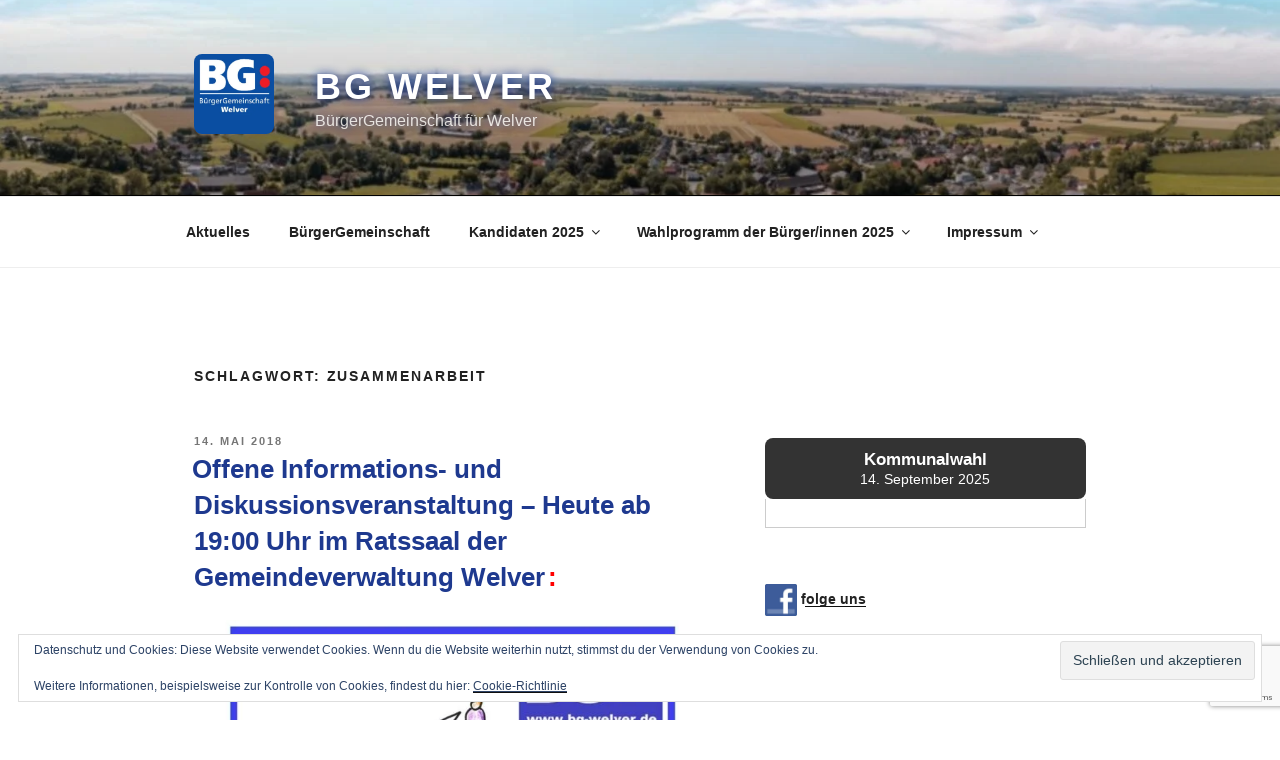

--- FILE ---
content_type: text/html; charset=utf-8
request_url: https://www.google.com/recaptcha/api2/anchor?ar=1&k=6LfbfoAUAAAAANDktmqWBJUuton_HcDlBe4pTtfV&co=aHR0cHM6Ly9iZy13ZWx2ZXIuZGU6NDQz&hl=en&v=PoyoqOPhxBO7pBk68S4YbpHZ&size=invisible&anchor-ms=20000&execute-ms=30000&cb=wq8npwttl6lv
body_size: 48694
content:
<!DOCTYPE HTML><html dir="ltr" lang="en"><head><meta http-equiv="Content-Type" content="text/html; charset=UTF-8">
<meta http-equiv="X-UA-Compatible" content="IE=edge">
<title>reCAPTCHA</title>
<style type="text/css">
/* cyrillic-ext */
@font-face {
  font-family: 'Roboto';
  font-style: normal;
  font-weight: 400;
  font-stretch: 100%;
  src: url(//fonts.gstatic.com/s/roboto/v48/KFO7CnqEu92Fr1ME7kSn66aGLdTylUAMa3GUBHMdazTgWw.woff2) format('woff2');
  unicode-range: U+0460-052F, U+1C80-1C8A, U+20B4, U+2DE0-2DFF, U+A640-A69F, U+FE2E-FE2F;
}
/* cyrillic */
@font-face {
  font-family: 'Roboto';
  font-style: normal;
  font-weight: 400;
  font-stretch: 100%;
  src: url(//fonts.gstatic.com/s/roboto/v48/KFO7CnqEu92Fr1ME7kSn66aGLdTylUAMa3iUBHMdazTgWw.woff2) format('woff2');
  unicode-range: U+0301, U+0400-045F, U+0490-0491, U+04B0-04B1, U+2116;
}
/* greek-ext */
@font-face {
  font-family: 'Roboto';
  font-style: normal;
  font-weight: 400;
  font-stretch: 100%;
  src: url(//fonts.gstatic.com/s/roboto/v48/KFO7CnqEu92Fr1ME7kSn66aGLdTylUAMa3CUBHMdazTgWw.woff2) format('woff2');
  unicode-range: U+1F00-1FFF;
}
/* greek */
@font-face {
  font-family: 'Roboto';
  font-style: normal;
  font-weight: 400;
  font-stretch: 100%;
  src: url(//fonts.gstatic.com/s/roboto/v48/KFO7CnqEu92Fr1ME7kSn66aGLdTylUAMa3-UBHMdazTgWw.woff2) format('woff2');
  unicode-range: U+0370-0377, U+037A-037F, U+0384-038A, U+038C, U+038E-03A1, U+03A3-03FF;
}
/* math */
@font-face {
  font-family: 'Roboto';
  font-style: normal;
  font-weight: 400;
  font-stretch: 100%;
  src: url(//fonts.gstatic.com/s/roboto/v48/KFO7CnqEu92Fr1ME7kSn66aGLdTylUAMawCUBHMdazTgWw.woff2) format('woff2');
  unicode-range: U+0302-0303, U+0305, U+0307-0308, U+0310, U+0312, U+0315, U+031A, U+0326-0327, U+032C, U+032F-0330, U+0332-0333, U+0338, U+033A, U+0346, U+034D, U+0391-03A1, U+03A3-03A9, U+03B1-03C9, U+03D1, U+03D5-03D6, U+03F0-03F1, U+03F4-03F5, U+2016-2017, U+2034-2038, U+203C, U+2040, U+2043, U+2047, U+2050, U+2057, U+205F, U+2070-2071, U+2074-208E, U+2090-209C, U+20D0-20DC, U+20E1, U+20E5-20EF, U+2100-2112, U+2114-2115, U+2117-2121, U+2123-214F, U+2190, U+2192, U+2194-21AE, U+21B0-21E5, U+21F1-21F2, U+21F4-2211, U+2213-2214, U+2216-22FF, U+2308-230B, U+2310, U+2319, U+231C-2321, U+2336-237A, U+237C, U+2395, U+239B-23B7, U+23D0, U+23DC-23E1, U+2474-2475, U+25AF, U+25B3, U+25B7, U+25BD, U+25C1, U+25CA, U+25CC, U+25FB, U+266D-266F, U+27C0-27FF, U+2900-2AFF, U+2B0E-2B11, U+2B30-2B4C, U+2BFE, U+3030, U+FF5B, U+FF5D, U+1D400-1D7FF, U+1EE00-1EEFF;
}
/* symbols */
@font-face {
  font-family: 'Roboto';
  font-style: normal;
  font-weight: 400;
  font-stretch: 100%;
  src: url(//fonts.gstatic.com/s/roboto/v48/KFO7CnqEu92Fr1ME7kSn66aGLdTylUAMaxKUBHMdazTgWw.woff2) format('woff2');
  unicode-range: U+0001-000C, U+000E-001F, U+007F-009F, U+20DD-20E0, U+20E2-20E4, U+2150-218F, U+2190, U+2192, U+2194-2199, U+21AF, U+21E6-21F0, U+21F3, U+2218-2219, U+2299, U+22C4-22C6, U+2300-243F, U+2440-244A, U+2460-24FF, U+25A0-27BF, U+2800-28FF, U+2921-2922, U+2981, U+29BF, U+29EB, U+2B00-2BFF, U+4DC0-4DFF, U+FFF9-FFFB, U+10140-1018E, U+10190-1019C, U+101A0, U+101D0-101FD, U+102E0-102FB, U+10E60-10E7E, U+1D2C0-1D2D3, U+1D2E0-1D37F, U+1F000-1F0FF, U+1F100-1F1AD, U+1F1E6-1F1FF, U+1F30D-1F30F, U+1F315, U+1F31C, U+1F31E, U+1F320-1F32C, U+1F336, U+1F378, U+1F37D, U+1F382, U+1F393-1F39F, U+1F3A7-1F3A8, U+1F3AC-1F3AF, U+1F3C2, U+1F3C4-1F3C6, U+1F3CA-1F3CE, U+1F3D4-1F3E0, U+1F3ED, U+1F3F1-1F3F3, U+1F3F5-1F3F7, U+1F408, U+1F415, U+1F41F, U+1F426, U+1F43F, U+1F441-1F442, U+1F444, U+1F446-1F449, U+1F44C-1F44E, U+1F453, U+1F46A, U+1F47D, U+1F4A3, U+1F4B0, U+1F4B3, U+1F4B9, U+1F4BB, U+1F4BF, U+1F4C8-1F4CB, U+1F4D6, U+1F4DA, U+1F4DF, U+1F4E3-1F4E6, U+1F4EA-1F4ED, U+1F4F7, U+1F4F9-1F4FB, U+1F4FD-1F4FE, U+1F503, U+1F507-1F50B, U+1F50D, U+1F512-1F513, U+1F53E-1F54A, U+1F54F-1F5FA, U+1F610, U+1F650-1F67F, U+1F687, U+1F68D, U+1F691, U+1F694, U+1F698, U+1F6AD, U+1F6B2, U+1F6B9-1F6BA, U+1F6BC, U+1F6C6-1F6CF, U+1F6D3-1F6D7, U+1F6E0-1F6EA, U+1F6F0-1F6F3, U+1F6F7-1F6FC, U+1F700-1F7FF, U+1F800-1F80B, U+1F810-1F847, U+1F850-1F859, U+1F860-1F887, U+1F890-1F8AD, U+1F8B0-1F8BB, U+1F8C0-1F8C1, U+1F900-1F90B, U+1F93B, U+1F946, U+1F984, U+1F996, U+1F9E9, U+1FA00-1FA6F, U+1FA70-1FA7C, U+1FA80-1FA89, U+1FA8F-1FAC6, U+1FACE-1FADC, U+1FADF-1FAE9, U+1FAF0-1FAF8, U+1FB00-1FBFF;
}
/* vietnamese */
@font-face {
  font-family: 'Roboto';
  font-style: normal;
  font-weight: 400;
  font-stretch: 100%;
  src: url(//fonts.gstatic.com/s/roboto/v48/KFO7CnqEu92Fr1ME7kSn66aGLdTylUAMa3OUBHMdazTgWw.woff2) format('woff2');
  unicode-range: U+0102-0103, U+0110-0111, U+0128-0129, U+0168-0169, U+01A0-01A1, U+01AF-01B0, U+0300-0301, U+0303-0304, U+0308-0309, U+0323, U+0329, U+1EA0-1EF9, U+20AB;
}
/* latin-ext */
@font-face {
  font-family: 'Roboto';
  font-style: normal;
  font-weight: 400;
  font-stretch: 100%;
  src: url(//fonts.gstatic.com/s/roboto/v48/KFO7CnqEu92Fr1ME7kSn66aGLdTylUAMa3KUBHMdazTgWw.woff2) format('woff2');
  unicode-range: U+0100-02BA, U+02BD-02C5, U+02C7-02CC, U+02CE-02D7, U+02DD-02FF, U+0304, U+0308, U+0329, U+1D00-1DBF, U+1E00-1E9F, U+1EF2-1EFF, U+2020, U+20A0-20AB, U+20AD-20C0, U+2113, U+2C60-2C7F, U+A720-A7FF;
}
/* latin */
@font-face {
  font-family: 'Roboto';
  font-style: normal;
  font-weight: 400;
  font-stretch: 100%;
  src: url(//fonts.gstatic.com/s/roboto/v48/KFO7CnqEu92Fr1ME7kSn66aGLdTylUAMa3yUBHMdazQ.woff2) format('woff2');
  unicode-range: U+0000-00FF, U+0131, U+0152-0153, U+02BB-02BC, U+02C6, U+02DA, U+02DC, U+0304, U+0308, U+0329, U+2000-206F, U+20AC, U+2122, U+2191, U+2193, U+2212, U+2215, U+FEFF, U+FFFD;
}
/* cyrillic-ext */
@font-face {
  font-family: 'Roboto';
  font-style: normal;
  font-weight: 500;
  font-stretch: 100%;
  src: url(//fonts.gstatic.com/s/roboto/v48/KFO7CnqEu92Fr1ME7kSn66aGLdTylUAMa3GUBHMdazTgWw.woff2) format('woff2');
  unicode-range: U+0460-052F, U+1C80-1C8A, U+20B4, U+2DE0-2DFF, U+A640-A69F, U+FE2E-FE2F;
}
/* cyrillic */
@font-face {
  font-family: 'Roboto';
  font-style: normal;
  font-weight: 500;
  font-stretch: 100%;
  src: url(//fonts.gstatic.com/s/roboto/v48/KFO7CnqEu92Fr1ME7kSn66aGLdTylUAMa3iUBHMdazTgWw.woff2) format('woff2');
  unicode-range: U+0301, U+0400-045F, U+0490-0491, U+04B0-04B1, U+2116;
}
/* greek-ext */
@font-face {
  font-family: 'Roboto';
  font-style: normal;
  font-weight: 500;
  font-stretch: 100%;
  src: url(//fonts.gstatic.com/s/roboto/v48/KFO7CnqEu92Fr1ME7kSn66aGLdTylUAMa3CUBHMdazTgWw.woff2) format('woff2');
  unicode-range: U+1F00-1FFF;
}
/* greek */
@font-face {
  font-family: 'Roboto';
  font-style: normal;
  font-weight: 500;
  font-stretch: 100%;
  src: url(//fonts.gstatic.com/s/roboto/v48/KFO7CnqEu92Fr1ME7kSn66aGLdTylUAMa3-UBHMdazTgWw.woff2) format('woff2');
  unicode-range: U+0370-0377, U+037A-037F, U+0384-038A, U+038C, U+038E-03A1, U+03A3-03FF;
}
/* math */
@font-face {
  font-family: 'Roboto';
  font-style: normal;
  font-weight: 500;
  font-stretch: 100%;
  src: url(//fonts.gstatic.com/s/roboto/v48/KFO7CnqEu92Fr1ME7kSn66aGLdTylUAMawCUBHMdazTgWw.woff2) format('woff2');
  unicode-range: U+0302-0303, U+0305, U+0307-0308, U+0310, U+0312, U+0315, U+031A, U+0326-0327, U+032C, U+032F-0330, U+0332-0333, U+0338, U+033A, U+0346, U+034D, U+0391-03A1, U+03A3-03A9, U+03B1-03C9, U+03D1, U+03D5-03D6, U+03F0-03F1, U+03F4-03F5, U+2016-2017, U+2034-2038, U+203C, U+2040, U+2043, U+2047, U+2050, U+2057, U+205F, U+2070-2071, U+2074-208E, U+2090-209C, U+20D0-20DC, U+20E1, U+20E5-20EF, U+2100-2112, U+2114-2115, U+2117-2121, U+2123-214F, U+2190, U+2192, U+2194-21AE, U+21B0-21E5, U+21F1-21F2, U+21F4-2211, U+2213-2214, U+2216-22FF, U+2308-230B, U+2310, U+2319, U+231C-2321, U+2336-237A, U+237C, U+2395, U+239B-23B7, U+23D0, U+23DC-23E1, U+2474-2475, U+25AF, U+25B3, U+25B7, U+25BD, U+25C1, U+25CA, U+25CC, U+25FB, U+266D-266F, U+27C0-27FF, U+2900-2AFF, U+2B0E-2B11, U+2B30-2B4C, U+2BFE, U+3030, U+FF5B, U+FF5D, U+1D400-1D7FF, U+1EE00-1EEFF;
}
/* symbols */
@font-face {
  font-family: 'Roboto';
  font-style: normal;
  font-weight: 500;
  font-stretch: 100%;
  src: url(//fonts.gstatic.com/s/roboto/v48/KFO7CnqEu92Fr1ME7kSn66aGLdTylUAMaxKUBHMdazTgWw.woff2) format('woff2');
  unicode-range: U+0001-000C, U+000E-001F, U+007F-009F, U+20DD-20E0, U+20E2-20E4, U+2150-218F, U+2190, U+2192, U+2194-2199, U+21AF, U+21E6-21F0, U+21F3, U+2218-2219, U+2299, U+22C4-22C6, U+2300-243F, U+2440-244A, U+2460-24FF, U+25A0-27BF, U+2800-28FF, U+2921-2922, U+2981, U+29BF, U+29EB, U+2B00-2BFF, U+4DC0-4DFF, U+FFF9-FFFB, U+10140-1018E, U+10190-1019C, U+101A0, U+101D0-101FD, U+102E0-102FB, U+10E60-10E7E, U+1D2C0-1D2D3, U+1D2E0-1D37F, U+1F000-1F0FF, U+1F100-1F1AD, U+1F1E6-1F1FF, U+1F30D-1F30F, U+1F315, U+1F31C, U+1F31E, U+1F320-1F32C, U+1F336, U+1F378, U+1F37D, U+1F382, U+1F393-1F39F, U+1F3A7-1F3A8, U+1F3AC-1F3AF, U+1F3C2, U+1F3C4-1F3C6, U+1F3CA-1F3CE, U+1F3D4-1F3E0, U+1F3ED, U+1F3F1-1F3F3, U+1F3F5-1F3F7, U+1F408, U+1F415, U+1F41F, U+1F426, U+1F43F, U+1F441-1F442, U+1F444, U+1F446-1F449, U+1F44C-1F44E, U+1F453, U+1F46A, U+1F47D, U+1F4A3, U+1F4B0, U+1F4B3, U+1F4B9, U+1F4BB, U+1F4BF, U+1F4C8-1F4CB, U+1F4D6, U+1F4DA, U+1F4DF, U+1F4E3-1F4E6, U+1F4EA-1F4ED, U+1F4F7, U+1F4F9-1F4FB, U+1F4FD-1F4FE, U+1F503, U+1F507-1F50B, U+1F50D, U+1F512-1F513, U+1F53E-1F54A, U+1F54F-1F5FA, U+1F610, U+1F650-1F67F, U+1F687, U+1F68D, U+1F691, U+1F694, U+1F698, U+1F6AD, U+1F6B2, U+1F6B9-1F6BA, U+1F6BC, U+1F6C6-1F6CF, U+1F6D3-1F6D7, U+1F6E0-1F6EA, U+1F6F0-1F6F3, U+1F6F7-1F6FC, U+1F700-1F7FF, U+1F800-1F80B, U+1F810-1F847, U+1F850-1F859, U+1F860-1F887, U+1F890-1F8AD, U+1F8B0-1F8BB, U+1F8C0-1F8C1, U+1F900-1F90B, U+1F93B, U+1F946, U+1F984, U+1F996, U+1F9E9, U+1FA00-1FA6F, U+1FA70-1FA7C, U+1FA80-1FA89, U+1FA8F-1FAC6, U+1FACE-1FADC, U+1FADF-1FAE9, U+1FAF0-1FAF8, U+1FB00-1FBFF;
}
/* vietnamese */
@font-face {
  font-family: 'Roboto';
  font-style: normal;
  font-weight: 500;
  font-stretch: 100%;
  src: url(//fonts.gstatic.com/s/roboto/v48/KFO7CnqEu92Fr1ME7kSn66aGLdTylUAMa3OUBHMdazTgWw.woff2) format('woff2');
  unicode-range: U+0102-0103, U+0110-0111, U+0128-0129, U+0168-0169, U+01A0-01A1, U+01AF-01B0, U+0300-0301, U+0303-0304, U+0308-0309, U+0323, U+0329, U+1EA0-1EF9, U+20AB;
}
/* latin-ext */
@font-face {
  font-family: 'Roboto';
  font-style: normal;
  font-weight: 500;
  font-stretch: 100%;
  src: url(//fonts.gstatic.com/s/roboto/v48/KFO7CnqEu92Fr1ME7kSn66aGLdTylUAMa3KUBHMdazTgWw.woff2) format('woff2');
  unicode-range: U+0100-02BA, U+02BD-02C5, U+02C7-02CC, U+02CE-02D7, U+02DD-02FF, U+0304, U+0308, U+0329, U+1D00-1DBF, U+1E00-1E9F, U+1EF2-1EFF, U+2020, U+20A0-20AB, U+20AD-20C0, U+2113, U+2C60-2C7F, U+A720-A7FF;
}
/* latin */
@font-face {
  font-family: 'Roboto';
  font-style: normal;
  font-weight: 500;
  font-stretch: 100%;
  src: url(//fonts.gstatic.com/s/roboto/v48/KFO7CnqEu92Fr1ME7kSn66aGLdTylUAMa3yUBHMdazQ.woff2) format('woff2');
  unicode-range: U+0000-00FF, U+0131, U+0152-0153, U+02BB-02BC, U+02C6, U+02DA, U+02DC, U+0304, U+0308, U+0329, U+2000-206F, U+20AC, U+2122, U+2191, U+2193, U+2212, U+2215, U+FEFF, U+FFFD;
}
/* cyrillic-ext */
@font-face {
  font-family: 'Roboto';
  font-style: normal;
  font-weight: 900;
  font-stretch: 100%;
  src: url(//fonts.gstatic.com/s/roboto/v48/KFO7CnqEu92Fr1ME7kSn66aGLdTylUAMa3GUBHMdazTgWw.woff2) format('woff2');
  unicode-range: U+0460-052F, U+1C80-1C8A, U+20B4, U+2DE0-2DFF, U+A640-A69F, U+FE2E-FE2F;
}
/* cyrillic */
@font-face {
  font-family: 'Roboto';
  font-style: normal;
  font-weight: 900;
  font-stretch: 100%;
  src: url(//fonts.gstatic.com/s/roboto/v48/KFO7CnqEu92Fr1ME7kSn66aGLdTylUAMa3iUBHMdazTgWw.woff2) format('woff2');
  unicode-range: U+0301, U+0400-045F, U+0490-0491, U+04B0-04B1, U+2116;
}
/* greek-ext */
@font-face {
  font-family: 'Roboto';
  font-style: normal;
  font-weight: 900;
  font-stretch: 100%;
  src: url(//fonts.gstatic.com/s/roboto/v48/KFO7CnqEu92Fr1ME7kSn66aGLdTylUAMa3CUBHMdazTgWw.woff2) format('woff2');
  unicode-range: U+1F00-1FFF;
}
/* greek */
@font-face {
  font-family: 'Roboto';
  font-style: normal;
  font-weight: 900;
  font-stretch: 100%;
  src: url(//fonts.gstatic.com/s/roboto/v48/KFO7CnqEu92Fr1ME7kSn66aGLdTylUAMa3-UBHMdazTgWw.woff2) format('woff2');
  unicode-range: U+0370-0377, U+037A-037F, U+0384-038A, U+038C, U+038E-03A1, U+03A3-03FF;
}
/* math */
@font-face {
  font-family: 'Roboto';
  font-style: normal;
  font-weight: 900;
  font-stretch: 100%;
  src: url(//fonts.gstatic.com/s/roboto/v48/KFO7CnqEu92Fr1ME7kSn66aGLdTylUAMawCUBHMdazTgWw.woff2) format('woff2');
  unicode-range: U+0302-0303, U+0305, U+0307-0308, U+0310, U+0312, U+0315, U+031A, U+0326-0327, U+032C, U+032F-0330, U+0332-0333, U+0338, U+033A, U+0346, U+034D, U+0391-03A1, U+03A3-03A9, U+03B1-03C9, U+03D1, U+03D5-03D6, U+03F0-03F1, U+03F4-03F5, U+2016-2017, U+2034-2038, U+203C, U+2040, U+2043, U+2047, U+2050, U+2057, U+205F, U+2070-2071, U+2074-208E, U+2090-209C, U+20D0-20DC, U+20E1, U+20E5-20EF, U+2100-2112, U+2114-2115, U+2117-2121, U+2123-214F, U+2190, U+2192, U+2194-21AE, U+21B0-21E5, U+21F1-21F2, U+21F4-2211, U+2213-2214, U+2216-22FF, U+2308-230B, U+2310, U+2319, U+231C-2321, U+2336-237A, U+237C, U+2395, U+239B-23B7, U+23D0, U+23DC-23E1, U+2474-2475, U+25AF, U+25B3, U+25B7, U+25BD, U+25C1, U+25CA, U+25CC, U+25FB, U+266D-266F, U+27C0-27FF, U+2900-2AFF, U+2B0E-2B11, U+2B30-2B4C, U+2BFE, U+3030, U+FF5B, U+FF5D, U+1D400-1D7FF, U+1EE00-1EEFF;
}
/* symbols */
@font-face {
  font-family: 'Roboto';
  font-style: normal;
  font-weight: 900;
  font-stretch: 100%;
  src: url(//fonts.gstatic.com/s/roboto/v48/KFO7CnqEu92Fr1ME7kSn66aGLdTylUAMaxKUBHMdazTgWw.woff2) format('woff2');
  unicode-range: U+0001-000C, U+000E-001F, U+007F-009F, U+20DD-20E0, U+20E2-20E4, U+2150-218F, U+2190, U+2192, U+2194-2199, U+21AF, U+21E6-21F0, U+21F3, U+2218-2219, U+2299, U+22C4-22C6, U+2300-243F, U+2440-244A, U+2460-24FF, U+25A0-27BF, U+2800-28FF, U+2921-2922, U+2981, U+29BF, U+29EB, U+2B00-2BFF, U+4DC0-4DFF, U+FFF9-FFFB, U+10140-1018E, U+10190-1019C, U+101A0, U+101D0-101FD, U+102E0-102FB, U+10E60-10E7E, U+1D2C0-1D2D3, U+1D2E0-1D37F, U+1F000-1F0FF, U+1F100-1F1AD, U+1F1E6-1F1FF, U+1F30D-1F30F, U+1F315, U+1F31C, U+1F31E, U+1F320-1F32C, U+1F336, U+1F378, U+1F37D, U+1F382, U+1F393-1F39F, U+1F3A7-1F3A8, U+1F3AC-1F3AF, U+1F3C2, U+1F3C4-1F3C6, U+1F3CA-1F3CE, U+1F3D4-1F3E0, U+1F3ED, U+1F3F1-1F3F3, U+1F3F5-1F3F7, U+1F408, U+1F415, U+1F41F, U+1F426, U+1F43F, U+1F441-1F442, U+1F444, U+1F446-1F449, U+1F44C-1F44E, U+1F453, U+1F46A, U+1F47D, U+1F4A3, U+1F4B0, U+1F4B3, U+1F4B9, U+1F4BB, U+1F4BF, U+1F4C8-1F4CB, U+1F4D6, U+1F4DA, U+1F4DF, U+1F4E3-1F4E6, U+1F4EA-1F4ED, U+1F4F7, U+1F4F9-1F4FB, U+1F4FD-1F4FE, U+1F503, U+1F507-1F50B, U+1F50D, U+1F512-1F513, U+1F53E-1F54A, U+1F54F-1F5FA, U+1F610, U+1F650-1F67F, U+1F687, U+1F68D, U+1F691, U+1F694, U+1F698, U+1F6AD, U+1F6B2, U+1F6B9-1F6BA, U+1F6BC, U+1F6C6-1F6CF, U+1F6D3-1F6D7, U+1F6E0-1F6EA, U+1F6F0-1F6F3, U+1F6F7-1F6FC, U+1F700-1F7FF, U+1F800-1F80B, U+1F810-1F847, U+1F850-1F859, U+1F860-1F887, U+1F890-1F8AD, U+1F8B0-1F8BB, U+1F8C0-1F8C1, U+1F900-1F90B, U+1F93B, U+1F946, U+1F984, U+1F996, U+1F9E9, U+1FA00-1FA6F, U+1FA70-1FA7C, U+1FA80-1FA89, U+1FA8F-1FAC6, U+1FACE-1FADC, U+1FADF-1FAE9, U+1FAF0-1FAF8, U+1FB00-1FBFF;
}
/* vietnamese */
@font-face {
  font-family: 'Roboto';
  font-style: normal;
  font-weight: 900;
  font-stretch: 100%;
  src: url(//fonts.gstatic.com/s/roboto/v48/KFO7CnqEu92Fr1ME7kSn66aGLdTylUAMa3OUBHMdazTgWw.woff2) format('woff2');
  unicode-range: U+0102-0103, U+0110-0111, U+0128-0129, U+0168-0169, U+01A0-01A1, U+01AF-01B0, U+0300-0301, U+0303-0304, U+0308-0309, U+0323, U+0329, U+1EA0-1EF9, U+20AB;
}
/* latin-ext */
@font-face {
  font-family: 'Roboto';
  font-style: normal;
  font-weight: 900;
  font-stretch: 100%;
  src: url(//fonts.gstatic.com/s/roboto/v48/KFO7CnqEu92Fr1ME7kSn66aGLdTylUAMa3KUBHMdazTgWw.woff2) format('woff2');
  unicode-range: U+0100-02BA, U+02BD-02C5, U+02C7-02CC, U+02CE-02D7, U+02DD-02FF, U+0304, U+0308, U+0329, U+1D00-1DBF, U+1E00-1E9F, U+1EF2-1EFF, U+2020, U+20A0-20AB, U+20AD-20C0, U+2113, U+2C60-2C7F, U+A720-A7FF;
}
/* latin */
@font-face {
  font-family: 'Roboto';
  font-style: normal;
  font-weight: 900;
  font-stretch: 100%;
  src: url(//fonts.gstatic.com/s/roboto/v48/KFO7CnqEu92Fr1ME7kSn66aGLdTylUAMa3yUBHMdazQ.woff2) format('woff2');
  unicode-range: U+0000-00FF, U+0131, U+0152-0153, U+02BB-02BC, U+02C6, U+02DA, U+02DC, U+0304, U+0308, U+0329, U+2000-206F, U+20AC, U+2122, U+2191, U+2193, U+2212, U+2215, U+FEFF, U+FFFD;
}

</style>
<link rel="stylesheet" type="text/css" href="https://www.gstatic.com/recaptcha/releases/PoyoqOPhxBO7pBk68S4YbpHZ/styles__ltr.css">
<script nonce="w65spNaSlr3m3KTnc1D9XA" type="text/javascript">window['__recaptcha_api'] = 'https://www.google.com/recaptcha/api2/';</script>
<script type="text/javascript" src="https://www.gstatic.com/recaptcha/releases/PoyoqOPhxBO7pBk68S4YbpHZ/recaptcha__en.js" nonce="w65spNaSlr3m3KTnc1D9XA">
      
    </script></head>
<body><div id="rc-anchor-alert" class="rc-anchor-alert"></div>
<input type="hidden" id="recaptcha-token" value="[base64]">
<script type="text/javascript" nonce="w65spNaSlr3m3KTnc1D9XA">
      recaptcha.anchor.Main.init("[\x22ainput\x22,[\x22bgdata\x22,\x22\x22,\[base64]/[base64]/[base64]/[base64]/[base64]/[base64]/KGcoTywyNTMsTy5PKSxVRyhPLEMpKTpnKE8sMjUzLEMpLE8pKSxsKSksTykpfSxieT1mdW5jdGlvbihDLE8sdSxsKXtmb3IobD0odT1SKEMpLDApO08+MDtPLS0pbD1sPDw4fFooQyk7ZyhDLHUsbCl9LFVHPWZ1bmN0aW9uKEMsTyl7Qy5pLmxlbmd0aD4xMDQ/[base64]/[base64]/[base64]/[base64]/[base64]/[base64]/[base64]\\u003d\x22,\[base64]\x22,\x22fl5tEwxoGUcrw7XChy8fw5TDj2/DmsO8wp8Sw6/CpW4fGT3DuE8ePVPDiD4fw4oPNBnCpcOdwojCtSxYw4llw6DDl8KLwrnCt3HCj8OywroPwrDCn8O9aMKuKg0Aw7oxBcKzdMK/Xi5IYMKkwp/CoC3Dmlpcw4pRI8Kgw63Dn8OSw4VTWMOnw63Cg0LCnksUQ2Qpw6FnAlnChMK9w7FpIihIQksdwpt5w7YAAcKmHC9VwoYCw7tiYxDDvMOxwpVvw4TDjntkXsOrQ31/SsOuw5XDvsOuAcKnGcOzesKgw60bI2ZOwoJ4IXHCnT7Cl8Khw64dwo0qwqsGMU7CpsKAZxYzwq/DoMKCwokZwq3DjsOHw65XbQ4pw5gCw5LCpsKHasOBwqRbccK8w5RxOcOIw7hKLj3CvH/Cuy7ClcKoS8O5w4bDqyx2w6sXw40+wrZ4w61Mw6R2wqUHwovCkQDCggDCigDCjmVIwotxTcKKwoJkIhJdEQgow5NtwpUlwrHCn3l6csK0S8KkQ8OXw6jDsWRPKcOywrvCtsKxw5rCi8K9w7fDuWFQwpUFDgbCssKFw7JJN8KgQWVPwrg5ZcOdwqvClmszwp/CvWnDpcOgw6kZNDPDmMKxwq06WjnDqMOgGsOEbcOvw4MEw4wXNx3Dv8O1PsOgHsOCLG7DilMow5bCjMOwD07Ck07Ckid7w4/ChCEVDsO+McOswrjCjlYhwrnDl03DiUzCuW3Djm7CoTjDsMKpwokFZcKVYnfDijbCocOve8OpTHLDnW7CvnXDvRTCnsOvFxl1wrhkw7HDvcKpw4/DkX3CqcOLw6vCk8OwdTnCpSLDqcOXPsK0fcO2RsKmT8Knw7LDucOgw4NbcnjCizvCr8OlTMKSwqjCtsOSBVQddcO8w6hgWR0KwrhlGh7CuMOfIcKfwro+a8Kvw4Y7w4nDnMK3w5vDl8OdwrPCpcKURHzCpT8vwo/DtgXCuUDCqMKiCcOBw7RuLsKkw6VrfsOlw6Btcl0kw4hHwpLCpcK8w6XDl8OxXhwlQMOxwqzCnk7Ci8OWZ8KDwq7Do8Oyw7PCszjDhcOwwopJLsOXGFAxFcO6IlTDvkE2dcOtK8KtwrtPIcO0wr/CigchGGMbw5gawq3DjcOZwqzCvcKmRT5iUsKAw7U1wp/ChmRfYsKNwr7CpcOjERJaCMOsw7tywp3CnsKiP17Cu2fCkMKgw6FHw6LDn8KJZ8KHIQ/DgMO8DEPCn8Oxwq/[base64]/CjkJCKcKRDW5mwrbCuMKow5/DqUVzwrIpwoDDllHCrxnCg8O0wp3CnSdKZMKuwqbCkCXCtTAzw41ewrnDvcOMARVdw4FWw7fDssOIw5FqCkbDtsOpHsONOsKVIkojEwQWMsKYw58xMSfDkMKDQsKDScKYwpvCvcO9wrZtAcK5I8KhFz9mTsKhccK0PsO6w60/[base64]/[base64]/[base64]/Cn8O3HMO5woTCi8KCwqDCnRQkJcKbw4oyNyd1wofCnBTDpB7Cs8KjSmjCnz3Dl8KDIi92UT8BYsKuwrN6wrFmPFDDt3BZwpbDlThqw7PCsy/Dj8KQWyR6w5kPYl5lw4lIYMKjSMK1w5k1JMOqEgzCoXB7FifDpcOhI8KQfnk/QCLDscO5CGrCmFTCtFHDt00Iwr7DjsOPdMOew4HDt8OXw4XDpkwYw5/CvwDDrg7CqidFw7YIw57DhsOlwpPDm8OLRsKgw5LDoMOLwpfDiWdSbTzCnsKHZ8Orwo9Qa1Bfw591VUTDmMOOw57DiMOyHH7CphTDt0LCssOkwqguXg/Dt8Ovw4p1w7bDoWQgF8KNw6EwLzXDkVBrwpnChsOvHsKnSsKdw6s/[base64]/[base64]/w6rDpy8LAsKOwpbDqUnCswhDw6tAwrfDjW3CmQHDrXbDsMKUFMORwpNKNMOUKVjDpsO+w6jDtlIIEcOmwrzDiUrClVtOMcK1VlTDucOKUAzCvm/DpMKiT8K5wohvHn7ChQDCjGl1wo7CiXPDrsOMwpQLOS55YhJmdF0vEMOYwog+JGXClMONwpHDtsKQw5zCiX7Cv8Kyw7PDpMKDw6oyPyrCpGVbwpbDosOKKMK/w6HDvGfDm29Ew7xSwp5UScK+woLChcODFi0wFGHDmDZtw6rDpMKIw7onYlfDvhM6w4R9GMOEw4XCvDI7w596c8O0wr49wrUrUSxvwolJIwEaKD3Ck8Ozw405w4/[base64]/fG/CncObw7tyw5RnwosQwqjCliVDHTgcBx9vTMOmUsOkf8Kmw5/DrMKOaMODw55Fwot/w7UeHS3CjzgSey7ClzPCk8KPw4nCmWp6YcO6w6nCsMKjf8Onw43CimN8w6LCr20aw6RFN8KmF2rDtXtEZMOdO8KbIsKRw6w9wqsxbcOuw4/CrcOKDHrDhsKVw5TCusK8w6JFwosBVXRRwobCu2AbGsOmfsOOVsKuw6E3Y2XCtWp6QldzwqTDlsOtw6pdF8KzHS5HfFo6ecO+TCMaA8OcWcOdP38qYcK2wobCocO6wqbCmsKFcA/[base64]/wqTDgcKQwqt2w5V7fB0JwqrCksO1K8Omw59CwonDlHjCjEvCicOmw7TDpcOneMKZwrorwrfCtcOdwqtgwoDDvSvDoxDDjmsnwrPCnEjClyVwdMK9R8Onw7how4/DhMOMeMKhLnEtdcO9w4bDl8Oiw5rDp8Kjw7jCvcOAA8KkYDnCtW7DhcOFwrHCuMOewo7CisKQLcOTw400Dj1sKQLDhcO5L8OVwoJZw5A/w4/DhMK9w4ISwp/Dp8KVYMOFw4Qww5w8E8Olch/CpnfCrX5NwrXCu8K3Cy7Cs3o/C0bCgMK/[base64]/CgnMlK3nCgcOkw5IIJm/[base64]/[base64]/D8Ovw7PDpsOIRMOzJGPDpRHDkDzCj07DusOPwojDhsOPw4nCuS5ubTFvVMOgw7XCpil4wotQSSLDlhfDu8O0wo7CtDzDlgfClcKQw53CgcKjw4nCl3g9QcO6EsOrODbDjljDvWzDjsOARTrCrzJwwqxKwoDCscK/Fg17wqQmw7PCg2DDhXbCpBDDpMK5ACvChVQbGGsow5Jkw7DCn8OLRRdUw64jbRIGZ1Q3NSTDpcK4wpPDl1TDtWlwLClrwoDDgU/CqCbCrMK3HVnDmMKlTQfCp8K8FHcGAxRZBUxOEWTDk25fwp1rwo8tTcO6AMKSw5fDqVJDbsORfnjDrMK8wonCmcOkw5HDv8Ocw7vDji3DlcKMHcKGwq1iw7/CpG3DvlPDi2gBw5VlFMO7Vl7Dk8KswqJhTsK9FGDCrQ5cw5/DhMOBUcKNwq9pCMOOwr5aOsOuw5w+EcOcYcK6UH0pw5HDuSTDhMKTHcKpwo/Dv8OxwrxPwp7CrizDmMKzw5LCvnLCpcKjwo9SwpvDkDpZwr91LkvCp8KAw7nCoDAaSsOqX8KwPxh9OW/[base64]/w6nCo8ODw7Yjw6bCj8Kkwq/DpcKiM8Oow6YjH1VGWMKnFWDCjnnDpDnDjcKxJnUrwqsgw64zw5vDlhpBw6vDosO7wrIjAMOlwrvDgTAQwrFAZkPCjGYiwphmRxtzHQjCvClFPRlDw7dawrZ5w6fDkMKgw7/DgnnCnQd1w5zCvFRXVhjCgsO7dh05w7B0Wz/[base64]/Cm8KWQHPDv8OKwoRsMCDCmSFfwpHDnFbCj8OlJcOhVMOKcsOZWhrDnkV8MsKpc8OYwoXDu1YzEMKfwqV0NhzCv8OXwqrDl8OrCmFAwp/DrnfDkgYbw6YZw5VhwpHCvQgTw744w7FFw7rCvsOXwqJ9LlFEBCpxIFTCuD/[base64]/w4c0w7DCvMOmEMK8TBsJH8Kww6jCvMOkwp4ccsOPw4TClcKnZ39Hd8K2w7IYwrAGWMOkw5Uiw5wYXcOUw68owqFHMcOpwo8ww7HDsgPCt3bDp8K2w6A3wrXDjSrDtnRxacKWw6htwqXCiMKVw5jCu0/[base64]/CjGRlwpHDqQdtw4fCm0kGTVxqUXDCj8OHFSt/LcKBUDxdwrgJfgQfamsgD3Uww4TDosKHwqHCtkHDhQgwwr5/w5DDvkbChsOEw74QAAU6HMOow5vDrFVxw53Cm8KKZgzDnsOfNcKRwrBYwq3CuTkIbyR1AG3CuBlhE8OQwog/w691woNuwpPCvMOYw6ZOfXsvNMO7w6JMd8KEWcOnLCbDoAEkwovCn3/DqsKES0nDkcO6wpvCpHg4wpTCncKBSsKhw77DhnhdIlHCvcKOw6LCosK6PnVISw07T8KlwqvCs8KIw4zCnkjDkivDhcOew6nDilNPb8OuY8O0RA5RBcK/woVhwpoFFirDpsKbYBRsBsKAwrLCpB44w5doL34iZF3Cs3/[base64]/fg/CmAfCrRLDisOgXsOZwo7DqsO9IicpJjzCpy8jEDBeN8Kdw5UywpQURXEuN8OMwoQIRsO+wpBsT8Okw58Ew7jCjS/CpSlTFcKCwp/CvMK8w67DisOOw7jDsMKww43Cj8KXw6JwwpVmMMOWMcKkwooZwr/CgiVIdG1TO8KnBGdROMKuNCPDqxhOVlM0wojCkcO6w7bCs8KkccOuRcKDfiB7w4p6woPCtlwhacK5UlvDjUXCgsKvZk/CrsKVCMO/XBpbFMOeLcKAGlvChQonwpQbwrQPfcOsw7HCs8KVwq/CjcOvw7BawpBow4PDnkLCm8OfwonDkTjCtcOpwokkUMKHNxHCpMO/DsK7bcKpwqbCkyvCt8KaSMKUBgINw4DDtcKUw7Y/BsOUw7vDpxLDjMKMBcOawodMw5PDt8OEwqLDijEFw7wmw47DocO/OsK3w5zCusKhV8OXCw19w717wrlxwoTDvBTCh8OHLzw2w6nCncKkTysaw4/Cj8K7w40awofDpcO2w7PDnVFGLEvCmCcowrbDiMOSMz7Ck8OyQMKsAMOSwqjDmVVDw6/CnmQEOGnDo8KzXE5TWxF+wq99w7V3TsKme8K9aQsDAk7DlMK1dhsDwqcNw49mCsOcD1IKworDsQhOw6PCp1JlwqnCjMKjahdQe3gcOS0TwobDgsOMwpNqwpHDr2fDr8KjAsKZBE/Dv8KCYcK2wrbCqRrCicO2S8KxUEPCvjDCrsOQey3ChgfDo8KNW8KfAnkMXHNnIWnCjsKBw4kEwq5jIi1Bw73DhcK2w5LDrsKsw7/DkTRnCcO3MSDDvDMaw4rCocOiEcOIwqnDv1PDlMKXwpQlB8O/wrbCssO/XS1PcsKSwrnDoWIOXB9sw7jDo8Kuw6swVTLCl8Kfw5bDpcK6wo3Coz9Cw5tgw7XDgDTDt8K7ZGFNeXY5wrtXZMKuw5RsZyzDrMKUwpzDj1AgB8KNKMKZwqU7w6d2JcK8MV/Digw7f8Oow74BwpARbFBhw5k8TU7CsBDDqsKBw4djPsKpUm3DtcO3w6vCkwPCtMOWw7LCvMOuScOdHkfCpsKPw4HCnwUleGPDmFDDiGDDpMKWSHNPc8KvOMOvGngMKBEEwql2YyHDmGFtB1V7DcOoWSvCq8OIwrrDgAoDU8ObFiHDvgHDgsK+flh1w4A2P3/CkScWw7nCgkvDlsK0A3jCs8OPw4dhPMO5L8KhQErChWAswrrDukTCpcO7w5vDn8KEIUdhwrsJw74zd8KDDsO/w5bCkk5rw4bDgzljw6XDn2PChlc8wrwbQ8O7F8Kpwq4UcA3DihoAN8KFL0HCrsKww5Zowr5Dw7QgwqrDqsK1w43CnB/[base64]/DtMKyF8OoTsOzwq91w5oZw4kfwrTCvxfDlXFPEsKew79jw7MXdnFEwoV8wqzDo8K/w6XDmkFiPcKFw4fCq0oXwpfDvMOXUsOQTGDCrC7DiHrCu8KLTWTDi8OLdcOTw6gcU102cFLDksKBT23DjWMTfy1SBw/CqWvDvcOyPsOfNcOQCHnDjGvCljnDlghywq5yGsOAHcOIw6/Cm1UlFH3Cn8KPaxh1w6stwqIcw7UuWystwrB6NlTCsnTCkEBXwrvClMKBwoQYw6zDrMOlR381TsKvLMOPwqJKYcOKw518VFhnw6fCjRpnTcOmY8OkIcOVwodRdcKMw4HDuj5XRUAGWMO/X8KRwrssbnrCsg59dMK8wrPClVbDqwIiwrXCigjDj8KCw4LDmUttaHlXNMO1wqERTsKrwqzDrsK8w4PDkAUqw4lzcwN/KMOSw4nCl3UucMKUw6XDl256Jz3DjCw5GcOxF8KNFDrCn8O9MMKcwrAYwonDiw7DihBDZARZLWrDqMO1CkDDpMK8XsKCBGUVC8Knw78yGsKUw6hlwqPCnwTDmMKyaWbCh0bDsV/CosK3w5hzeMK/wqrDrsKeG8OYw5nCkcOkw7tHwoPDl8ONPjsWw7TDkHE2OhXCmMOnIsOjNCkaHcK6C8KGEgM3w4QXGQrCkgjDvW7ChsKCR8OLDcKTwp88dkxZw5xXDcOdYAwiDm7CusOmw6ALMGdbwokfwqPDkB/DpcO5w5TDlB0lDy0wCWk7w7E2woB9w745OcOzB8OXeMKhYQ0eCTrDrFwaJcK3WBoEw5bCsDU3w7HClkDCkDfDu8K0woDDocOSIsOLZcKJGE3Dt3zCh8Orw43Dr8KcOlrCu8OQF8Omwp7Dqi/[base64]/CvEzDosKJNsOpw4rDsFB+w7HDoQoDwpjDj3bDiFYCG8OMw5Ebw5QNwoXCmsOUw5TCulVRfiTDt8OYT293UMOdw4EAF0jCtMOPwqHChh0Pw40afkszwoYCw6DCicKswq44wqbCqsOFwpdlwqkSw615LW3DtzY/Y0Jhw6Z8QV94X8OowqHCogZRQHA9w6jDrMKfLg8ANXQiwrrDsMKtw6jCkcOawo4Sw57DrMKawowSVsObw5nDnsKXw7XClnI5wp/CqsKhbsO6H8Kdw5rDtcO8asOodwI+SA/DthUuw7ciwonDgkvDvRjCtsOOw7rDoAbDh8OpaFnDny5EwpIBNMOpKkfDoGrCq3MUOMOnFWfCvRBvw4bCpgcRwoPCmA7DpQpIwql3SzB3wrIhwqB1Zi/CtHF7fcO8w58WwrfDk8KuBMKhbMKPw5/Dp8OjXHZxw5DDrsKow6tHw4nCqTnCr8O4w49IwrxBw5bDisO/[base64]/DksOLMcObRcOVwqlmHMKCZMKPw6cYwqzDkzskwqUaBcOJwrTDn8OQZ8OJZsOjfDfCtcOJdMOHw5Aww5lKZFETccOpwq/[base64]/Ds2hUDsKnw7oOw4UbwqdiasOYw7PCg8KEw7YJVMOaBXbDjinDjcOfwqvDqFXCvVrDisKNwrXDpSjDp3/DvAXDs8KNwr/ClMOAUsKSw7kiJsO7YcKmA8OZJcKNw6BMw6QZwpHDhcK0wp95BsKWw7vDsBdFTcKsw79Pwqcnw4dlw5hkcMKKVcKoJcOidhQJZxtEVAvDnCPChMKoJsODwqtSTw4VIMOaw7DDkBzDhERlXsK9wrfCt8OGw5/CosK/MsK/wo/[base64]/[base64]/DsMOew4teDnPDiizCtMKfwqFkfRACw4TCmVg9w4UQKCvDpMOtw6/ChGBhw40+wpnCiBjDol9cw5fDrQrDqsOGw5EhTsKJwoPDij7Cj33DusK9wqN3DG89wo4awo84KMOVQ8OYwpLCkijCt1PCtMOYQgluVcKLw7fChsOaw6/CuMKnfy9HTjrDk3TDtcKbHFk1UcKXT8OFwoXDjMOoMMK9w4BUeMKKwqwYN8Orw7nClA9ww7zCrcKsScObwqI5wqBfworCgMOPQcOOwpduwo3Cr8KKAX/Ck2Vyw4nDiMOURCPCjBjCn8KBRsKyAyvDmMKUR8OpB1wAw7VnNsKJcyQzw5w+KB1ZwqZMwoVHCMKVNcKTw71GSGLDrwfCpDcGwpfDp8KGwqhkRsOTw7rDhAPCqCvCrjx9L8Krw5/CjkjCpcOPB8KCOcKjw5sswqdDDUZednHDlsO/VhPDpcOuwpbCrsOxO0cDT8Klw7cpwqPClHkGQylMwp40w6EMDWBPasObw4JreFDCnEXDtQYQworDnsOSw4ARwqbDoh1gw7zCjsKbUsOuPGkbUnYnwq/DrhXDgy5EZRDDosOFWsKQw74qw7daP8Kzwo7DkRjDrAJ5w40MQ8OKR8KQw43CjFB0wqR1ZRPDkMKuw7LDkH/Dm8OBwp16w5s5LkjCok0iLXLCl2/ClMKtHcKVA8KDwpzCq8Oewp9sPsOow4xObWDCv8KqJUnCiGIdLXDClcOtw4XDmcKOwptkw5rDqMOYw7Jew6sOw58fw4zCvClIw6Y6wpoBw6s/QMKzccKUY8K9w5M7BsKlwr1YfMO0w6cxwqBHwoYSw4vCncOHacK4w6bCiSw+wotYw78hZiJ2w7jDn8KcwqLDnC/[base64]/CqCDCpBHCncOKGsKYw6bCs2LCiMOSw6/DmX9rLMKpJsKlwpnDlEvDsMK9UcKaw5/ChcKKIkBHw4jCimPDgSjDm0JYd8OYXXR1C8KUw5jCrsKWekrCiAnDjDbCjcKew6RSwr14fsOGw6TDlcKMw6oDw5k0XsOhcBtDwo8hXH7Dr8OuUsOdw6nCmEMIPATClwPDvMKuwoPCuMOzwqPCqzIkw4DCkl/Cr8Kzwq0wwozColxMEMKHT8K6wrjCjsK8HyfDqTRPw4rCt8KXwrJ1w53CkW7Dl8KFAgsLcCc4Wg0/[base64]/CsgFCw5jDs2YzUiXCmcOLwqQVQsO+w6rDm8Oawqp/BFfDjkMcHG4hKMO7I09wWQvCksOGEiRXYVQUwoHCo8Opwo/CucOkfiMdLsKIwpQnwpsZwpjDpMKuPVLDnS5wesKcRWPClsOdfkXCvMOfDcOuw4YWwqbChSDDhFfDhDnCiHrDgFzDnsKXbRQcwpMpw6YkFMKJScKhODpSDBLCh2PDiBnDlX7Dm2jDicKMwrJfwqHCqMKWElTDrQXClMKYAQ/ClkfDlMK8w7YbNMKYLks1w7/DknjDsTDDusK0RcOdw7PDons2fHvChAvDtGDCqnNQJwDCn8ORw5wZw5LDrsOoezvCvmZGJEzClcKLwpDCthHDp8KfG1TDlsKXDSMSw61wwonDncKKNh/CjsOhE0hdesKUOBHDuDrDtMKuO2DCsy8WDMKTw7PChsK2KcOVw7vCvFtow6Zjw6o1PQ7DlcOhF8KMw6xKenI5FDFIM8KzGSdaYX/DviVyMRNkwpHCkiHCisOBw5nDksOTw4gQIyzCg8Kxw58UdCbDlMOEAAh0wo9adWReFsOsw5bDu8Krw75Ow640RCPChEdBF8KEw7F4VcK0w6YwwqV2SMK2wogrNSM4w71sSsKDw4tCwr/CnMKbLn7CjsKAWAd/w7sgw4lEXWnCnMOIKUHDmVcOChxtZyowwqt0ABTDjBHDq8KFUjR1KMKzMsOcwoFUBxPDoF3DtyExwrRyVl7DpsKIw4fDgmzCiMOSe8OTwrA7NjoILznDhGBHw6LDocKJDgfDhsO4K05/YMKDw5XDlsO/w4LCoAvDssOlbU/Dm8O/w6BIwr/CmCrCn8OGD8K5w4kneVYWwpDCgC9JYz/CkDMiUDwKw7gbw43Ds8OZw7YgHGA2CRR5wqDChxvDs0FvacOMFTrDpcKqdlXCoETDqMK+YTJBV8K+w5rDunQ5w5nCosOzS8KXw6DCtcOmwqBOw5rDvsK/WTHCkV4Ywp3DuMOEwok2JwPDlcO4ccKYw703OMO+w4bCt8Oow67Cp8KaGMOvw57DqsKEaxw3dw5HHDMKwrA/DTZTKEctJsKeO8OvflTDtMOQBz0ww6fDli7CmsKtF8OtLcO7woXCmUsrCQx7w5AOOsKZw4kML8O2w7fDshfCmgQYw7TDlF0bw5NSKllgw6nCg8O6E23DrsKJNcOQcsK9XcOow77CqVTDtMKiI8OOJ17DpwjChsO/w4TDth81X8OSw4BmG1FMehLCv287bsKGw6Fbw4IOYVLChDzCvG8iwrpKw5TDucOgwoPDvcO7egJTw5A7RcKdeHAoEwvCojpbciJIwo5iRWESQGx/S2BkPDcvwqgUIUvCjcODCcOywrnDvVPDusOAOsK7dFNgwrjDp8K1eh0Rwo44Q8KLw4/[base64]/[base64]/w4Arw5sqw541w4ZqAsKmf3lzwrpawop/Iw3CgsOLw5jCgRcDw4ZGWMODw43Co8KDfDd+w5DCh0HCqATDh8KpQzRJwrHCi0AZw6PCjSN4RGrDlcOqwopRwrvCt8OOwpYJwqADJsO5woTCkAjCuMOQwqPCvMOdw6REw5AiORfDpDtfwpJYw7dlKCzCuRRsCMO9dkk9XQfChsKTwp3DqiLCrcOJw4YHR8OuFMO/woMHw6zDrMK8QMKxw7kqw70Qw7ptUlzCuQJywpMOw4gMwrDDq8OuCsOiwpnDjhkjw7UwXMOXam7CsUNgw6Q1OWVqwo/CqkBhQcKmbsKIJ8KoDsKrR33CsgbDoMONGcKsAi7Crn7DucOqCcOZw5d7XcKkecKXw4LCnMOcw4sTQ8OkwqTDp3LCjMO5w7rCisOWGhcsIxnCjGnDqigVFsK6MyXDkcKCw5k6NQE/[base64]/Do0VzwqjDoMOROW3Chz/CiMOMGsKoe8O6RsOCwo3DnlgfwotDwpjDnnzDgcOSVcOzw4/Dq8OPw7RVwpNmw6dgbD/CpcOpMMK6AcKQeVDDgnHDnsK9w7fDoFJMwp9/[base64]/[base64]/RRvDjcOlw4bChHDCpsO5JxZ7KVLDgMOZDEXCpsO6w7HCjzXDiTUGRsKEw7Atw6DCuCoKwobDp3AyN8K/wo9vw5Bqw6NhHMKebMKcJsOKa8K8wq8KwpcFw7QjYcOTP8OgDsOvw4DCqMKvwobDmyhXw7/DlUQ3GsO2ZsKYesKvVcOrBT94VcOUw5XDgMOtwpXCr8OHYHRrccKPWCNgwr7DvcK3wozCjMK4AcO0FQAIEyMBSEhtfMOBSMKdwqfCncKTwqcKw6TCscOiw4RefMOQbMKWRsOSw4p6w7DChMO8wrTDi8OjwrszMGrCp3DCucOCSF/[base64]/CtsORwojCripmwrPDom/DvXgMFFrDmUp/TwHDpsK1F8Ofw71Jw59Zw4EQXSxeCXDCnMKew7DCoWVdw6LCtCTDmhXCo8KPw5kTCnQuRMKhwpjDtMKnecOHw5pkwrIOw6J/EsK9wrZgw6pEwoRFHcOuFT9xaMKvw54zw7LDhsO0woMDw4TDog/Dqi3CmsOMM354XcO0b8K1YRETw7RVwrtQw5I5wokvwrvCsyXDhsOXMMKpw5Fdw5DDrcKYW8K0w43DnSV9TgPDpzDCn8KYAMKoIMObPWtIw40RworDk10CwpHDg2JSTsOgY3DCv8OhKMOVOn1LCcKZw4oRw6AfwqzDsDTDpC5pw7I2ZF/CoMOiw6/DrMK2wo46aThdw7hQwpHDqsOzw7E6wosXwpHCmgIWw4Jqw59ww5E/w4Jiw7nCmcKWNm/CpnNRwp5sayQTwp3DhsOhMsKqM0/DncKjX8ONwpvDtMOCKcK2w6DCqsOlwplmwpk/[base64]/[base64]/DicOubCnDsELCg2PCjMKswpLCpsK1Vh7CjcOMFRUHwr85DTZXw64cGyHChEPDqh4faMOdc8KTwrPDmQHDicKPw5XDsEbCsnrCrV7DpsKsw4ZMwr8eB3dMO8OOwqHDrBjDusOxw5/DtglRHE1sSzvDnVJXw53CrjluwoY0CXHCrsKNw4vDgcOITn3CgC3CksKYEcO3YEQqwr/Do8O9wozCry0BAMO2IMO+wrDCslfCiSHDgG7Cgz/CtS1ZD8K7bUh5OzsGwppbY8OJw5A4D8KDRRt8XjDDm0LCpMK/LybCvQsYNcKDK2/Ds8OIKmrCtsOMT8ObdggLw4HDm8ORaxzCu8Oyb2PDlxs7wpt4woFswpgmwqEjwpd7YnzDpS/[base64]/woPDssK2woQtwp97O3HCtl7CmSrDuzXCqQFNw5wOPSMTEl1iw50VB8ORwqPCrh/CqMOXOGfDhHTCiiDCnQh3Yl0ycDQswrNjDsK8f8OAw4FVR3bCrMOSw57DuRjCs8KPdgZMEBrDoMKQwro5w7svwozDu2RObcKZHcKHTE7CsmsQwpbDu8OYwqQGw6Bve8OPw5hnw4onwpweV8KUw7/[base64]/DvQnDtAjDj8Opw7nCuiM/[base64]/Cn0/DoMOOw4AZwohEU1ZZw6Ycw4bDpSbCu3pBFsKRACI5wpNpPcObHsK4w4HCjhl0wrJRw6PCjWfCgkzDl8K/LgLDvnrCtHN3wrkLHwLCkcKXw5doS8O4wqbDtSvCvgvCn0J5TcOtWsObX8OxBi4JDVd0wp0Tw4/DojYORsOJwrXDlMOzwoEAUMKTFcKRw6NPw4o8U8KvwprDrzDDpCTCj8OSTiPCl8KPTsKmwqzCrTE/JyTCqSbCvMOJwpJMAsOFbsOpwps3wp9ad2XDtMOnYMKecSRQw4TCvQ1iw4YncH7CrE9Nw6xkwqVYw4YKUxjCkQrCssKxw5bCnsOfwqTCiHjCncOXwr5ow71Ew6EGVcK8S8OOQsOQUAvChMOFw5TDgFzCr8KfwrlzwpPCpE/CmMKjwojDuMKDwrTCgsO7DcOOIcOcexsbwp0Rw5EuClHCqFXChWLChMODw7EsWcOaa00FwolDIcOKOw8Ew6bCjMKAw7rCvMKdw5wJWsOkwrzDjiXDuMOSXsOJMjnCpsOzLzvCs8KEw5FbworCksOKwpwLLDnCksKFbh42w4bCmCl/[base64]/DnTbDhzwncsO4wpLDicK/wrPCkHwDw7DDk8KPeXzChsKlw5jClsOyC0kLw5XDiRQsF38zw7DDucOWwpbCuEhjFlbDpkbClsKFMMKrJ1JHw7TDlcKxAMKwwpVHw7o+w5bCoRDDrWcnIV3DlsK+fMOvwoI4w6TCtnjDp1VKw6nConjDoMKKOVwxPSFEcF3Dhn5ywoDDimrDsMOAw6rDgT/[base64]/DoT8iNcK/UcKaL0LDj8OxfmR3w546dsOIXBnDskgpwqYTwotqwoRUbF/CqxDCpSzDmyzDoDbDhsOVPnpFVAJhwr7DqGdpw6fCpMO1wqMjwqnDtcK8Im4pwrFlwrMOI8K8KGbDl1jDksKQOQxuORHDlcK5Vn/Cti4iwpwhw7Q2excLNTnCicKnXyTDr8KzS8OocsOrwrYORMKqSgUWw63Doi3Di0YnwqIXEB4Vw71XwpnCv0rDsXVlAnFIwqbDh8Kjw7x8w4QwIMO5wqRlwoHDjsOuw4/[base64]/DiRHDnGDDoMKtwqTCh8Omw61ZwqM1w5LDtXfCusOrwrDDn17DusKqAEEmwpIjw4VxUcKkwrkJXsKfw6rDlQ/DkUDDlGcZwpU3wpbDmRjDi8ORasOVwrDCk8KTw6AROjDDlBFSwq1fwr18wp5Lw4p1IcKpFT3ClcO+w4nCrsKCdmMNwpNSXR1Tw4vDpF/Dhng0H8KLN1zDglvCk8KRw4DDqxRQwpPCi8K1w6EicsK+wqbCnA3Dg17DhCgZwqTCt0vDrHUsKcOjEcKSw5HDmH7DpWfDr8Ocwqc1wqgMJsOaw6ZFw74/VcOJwqAGFMKlTUJuQMO+L8K+Clx/[base64]/DpsK7w6RLGzoqw4Ayw67DgsKbw65awpXDiXkQwrrCu8O6OHJmwoszw4E5w5hxwokjAMOtw4h5X0pkPkzCuxUcH3V7wonCiElpVFvDgAzCuMKAA8OrVl3Ci39SFcKowq7DsGsew6jCtArCvsO3S8KyMnp/[base64]/RsKzPzDDtsKVcMOQYy/CtjUnw5PClsK4F8OvwoHClyrCvsO7YHHConFEw5FawoEYwpt0c8KSLX0IUjAmw5YYdGrDtsKcHMOdwrTDhcK5wrdzGTHDu2zDuEVaZA3Di8OmHsKxwqUYSsK2P8Kje8KDwrEwVz0lKBzCjMKHw4g1wqfCvcKtwq41wqdfw6VBEMKfw6o/R8Kfw6I4C0HDvgNCBCzCth/CqCw/w73CtTbDhsKZw5TCgmYjScKbC3Q1c8Kla8OkwprCkcKBw4Quwr3CssONTRDDuQlLw5/ClDRPIsKLwplGw7nCr3rCrQd+XD9kw6HCmMODwoRgwpMjworDm8K6BXXDjsKCw75hwoo2F8OGMR/CuMOjw6XDtMOWwqXDqlQgw6DDpDktwr8bfDnCvcOJATVFHApkOsOgZMOhGWZcEcKrw7bDm3JzwqkEHEfCi0htw6HCiVbDl8KfaTZWw63ClVdJwrrCqCtKZz3DqAnCmRbCmMOWwqDDksO3QSPDr17DhMKbMHERwojDn3VWw6gnTMKdbcOMbh0nwphTSsOGFEQEw6oswo/DicO2KsO6R1rCpxrCqgzDtG7Cg8KRwrbDi8Onw6JRJ8OJfRh7Yww6ACHDjUrDg3TDilDCjn8UI8KZHcKewrLDnx7DoGXDpMKeRkLDpcKqOMOdwq3DoMKnEMOFOMKzw6s3FGsIw7XDrVfCtsKfw77CsT/Ckn3DlDNowr/CtsO5wqA1fcOKw4fDqy3DmMO5bR3DqMO3woQ6Vh90FcKIH21kw4d/Z8O4w4rCgMODMMKJw7jDjsKNwo7CsDlCwq9rwrUvw4bCvsO6bGTCvHTCpcKlSWQKwqJDw5l7OsKcAhoywqXCksKdwqotIxsoWMKpR8KDTsKEahkNw5duw4BzOMKFa8OhLcOtfsOFw6l2woLClcK8w6TCrW0/[base64]/DmwocI8KEMjEUMsKTw4QDIcK7eMKCwpvCkcK2UBlNCzXDkMOFZMKwLmULRGbDvsO4O1t3Bzgzw5hXwpAAL8ORw5lew4fDrnp/TD3DqcKAw7kuwpM8CDEKw7fDiMKbL8KtdGvDpcKGw5LClsOxw67DpMKJw7rCuBrDn8OIwr47wpHDlMK1K13DtSN9ccO/wp/[base64]/T1nCmMOxw5ZJZRNvHkjDtG3Cs8KfwpnDiMKKB8OQw68Lw6rCs8K1J8O1XsOmHmQqw7oNN8ODw6Eyw7bChATDp8OYF8OMw7jCvznDiz/CgsKjMydNwoYtLhfDq1fChBbDvMKUUzJtwp7Cu1TDqcOZw7fDucKILSMsVMOHwonCmA/DocKRKUJZw6UhwqbDmljCrhVvEMO/[base64]/[base64]/CisKTw61gwqLCpmfDqMKeSMOSw7VqwpDCt3vCm0BWRg3Cr8Kkw5tAbXzCuWDClcK5UW/DjwkaFSHDtgbDu8OBw484XxZgD8OwwpnCum5Fw7LCicO8w7ZFwqdRw6cxwpszGcKWwrPCnMO5w6wqFAkxWsKSb3/CisK7D8Ouw6Y+w4hTw55QR3QZwrjCq8OMw57Dr1Nxw5V8woBiw6UFwrvCiW3CrCLDosKOTSvCg8O4f3TDrsK7P3PDr8O9YGdvJUN7wqzDhQJBw5c/[base64]/w64Qw4fDllHDrkQbUms9w6HDkSbDpsOIw7vClsKCV8Oew6ISESZXwqsDQWdWDmVfOcOXZAjDu8KfNRZdwpNOw6XDpcKMDsKMSgfDlDN1w7NUNWjCniYVdcOXwqjCkHbClVxbRcO0dxBiwonDi3k/w5o0E8OowqbChsOaCcOdw4XCvH/DuHFWw4JrwpzClMOQwrBlL8K/w5bDicKSw4s1J8O3bcO5K0TChzHCs8KAw4hnVMOxBcK5w7B2NMKGw5DCqm8gw7rDnQDDgAE9NSFSwqAdZMK7wqHDm3fDj8K6wqLDiAoOLMKCXsKxOCrDpzPCjD9pITnChg1bKMOSUD/[base64]/CgG7CgMKQZ0wUUQtPwoAXQgtrw4/CsA/CmT/DsS/Csi9oGMOsOWkpw6hpwojDhcKSw6zDgcO1Y2RXw6zDnHhOw4wEZGZ9eAHClDvCon7CsMOMwoIBw4HCncOzw6ZFWTUJTMOAw5vDii/Dq0zCp8OBNcKkwrHClj7ClcKSO8ONw6A4EhACQMOEwrteCQDDvMO5DcKCwp3DuWQvAAzChREQwo9cw5/DvA7CvBoXwpHDkMK7wpU4wrPCv3MvJcO0bX4YwplZMsK5fHrChMKjSjLDlkYVwoZie8KHJcOLw4V4bcKTayPCg3pXwr9NwpksTSpmVcKmScKwwrRIQsKoaMOJQEUGwoTDlzjDjcKtwpxsF3gnRicfw4bDusOtw4vDnsOICmDDmUFWd8KIw6YWfMObw43CuBJ/[base64]/DjMKDTWfDm8KKw556wqDDszUbJcKhw4twLQjDtcOjM8O+PlfDmEcDSh5vRcOyPsOYwrowVsOywovCkFNSw6TDuMKGw47DhMOQw6LCkMKxRsOEA8Oxw79aZ8KHw70ME8O2w5/CgMKqQ8OJw5IWAcOqw4h6wprDl8OVV8O1BVrDlQgsYsK/w44QwqNtw4hRw7lywoTCjzJpfcKoA8OFwqYawpHDk8OjAsKPYCbDisK7w6nCtcK3woktLMKPw4rDogkDGMKjwpEoVDVBccOAwpltOxROwrU2woNLwq3Dr8Kpw4dLwrJmwpTCuB9MXMKRwqfCk8KVw7DDuibCpsKHDmQmw5s/G8OCw4FWKXPCt2/CpBItwqPDvCrDnw3Cj8KMYMORwr9CwpbCtgrCtjjDrsO/[base64]/DsB9wSMKtIcOiwpfDtsO/bg/CphMEw4/[base64]/DlcK2w4w1F1Q9HcKHw43ChsOtw7TDrsO2w4PCpSUHT8Oqw4JUwp3DqMK4BVV5wrnDhVZ5OMKxw73CpsONEsO/wrUTKMOQDMO2YWhEwpYVA8Ovw7jDsgXCoMKeQjZQXhJEwqvClgtWwrbDqR1WQcKJwoh9ScOTwp7DiUjDsMOAwqvDs3JKKCvDsMKzNUfDrntXIT/DgcO7woPCn8OGwoHCvD/CvsKLLAPCnsKIwpQOw6fDm2hPw6tRA8OhUMKWwqnDvMKMaVwhw5/DhRFWWmR4b8K6w71VKcO1woDChnLDoyZva8OgPgHDu8OVwq3DrcKtwoXDmktWUQY1Bw95BMKkw5RbQmLDuMKZHMKhRxvCi1TClSrCj8OYw5bCmSvDk8Kzwr7Ct8O8PsOJM8O2FH/CqEYXdcKiw5LDosKowpHDmsKnw7xyw6dbwobDl8KjZMKMwpfCu2DCl8KZPX3CjMO/woJHOwPCqcKBLcOxXMOHw5/CucKHQiXCoF3CksOfwoojwoxkwohJemt4AEZ1w4fClDzDrVhsZDQTw4E9QFMoIcOCZF95w453FmQAw7VzecOBLcK0ZiTClVHDvsKHw7LDlHHCv8OyHhcoBkfDj8K3w6/DicKfQMOHBMOjw6/Ctk3Do8KaBxTCi8KiBcKswqfDksOIYi/[base64]/DMKWw43DssK3LcOswpDDiHIPeytfWyjCpcKswrZ2M8OhPyxVw7HCrmfDvR7Dim4HbsKfw6odXMKqwqgDwrDDjcONEj/CvMOmVjjCoSvClsKcLMOEw4nDlmoHwqnDnMKuwojDksKnwp3Cn14hAMKkLE5Qw6/CtsKkw7rDpsOIwpvDvcKWwpsjw49NesK8w5zCgCEPRFB2w4h6W8KuwoHDiMKrw5h/wpvCl8OVdMOCwqrChsODVVbCm8KEw6ESw4krw5R0ZnZGw61oZnp2JsK9WHjDr158WXAUw43DgsOBaMOVScOmw78aw6o2w7DCqsKhwrDCtcOSBA/DswjDuChMYiPCuMOgwoYISTBnw67ChEACwrLCjcKoDMOXwqYPwoV1woZNwrN1wr3Dhm/[base64]/Cg8KNOANDXFY2w5sAwrN0QcKCw51de3TCl8Kkw6zCrMKYZ8O2Z8Kfw6fCpMK6wobCkQzCncOKw4nDnsKbLVMbwqbCg8OiwqfDuQpow7DDncKDw7zDkCAPw4M5I8KsDGXDtg\\u003d\\u003d\x22],null,[\x22conf\x22,null,\x226LfbfoAUAAAAANDktmqWBJUuton_HcDlBe4pTtfV\x22,0,null,null,null,1,[21,125,63,73,95,87,41,43,42,83,102,105,109,121],[1017145,536],0,null,null,null,null,0,null,0,null,700,1,null,0,\[base64]/76lBhnEnQkZnOKMAhmv8xEZ\x22,0,0,null,null,1,null,0,0,null,null,null,0],\x22https://bg-welver.de:443\x22,null,[3,1,1],null,null,null,1,3600,[\x22https://www.google.com/intl/en/policies/privacy/\x22,\x22https://www.google.com/intl/en/policies/terms/\x22],\x22uh2QR7Bdpr0e+4qxBHIkcAC922Hs1zqAZZ9dU/4dOSM\\u003d\x22,1,0,null,1,1769247328727,0,0,[49],null,[183],\x22RC-QKcb5VwZQn6nDg\x22,null,null,null,null,null,\x220dAFcWeA6e1HeXrfCF3EcNfBJxUqcyuaDyh_kvcPmfzzvqYEczZH8OCfUYV7AgYukhsmaWKK6rioaQYzFlYJ7gf7f_2xbYM_Q36g\x22,1769330128887]");
    </script></body></html>